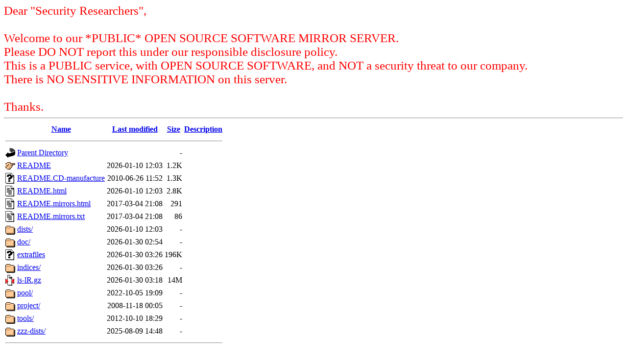

--- FILE ---
content_type: text/html;charset=UTF-8
request_url: https://ftp.bit.nl/pub/debian/
body_size: 6796
content:
<!DOCTYPE HTML PUBLIC "-//W3C//DTD HTML 3.2 Final//EN">
<html>
 <head>
  <title>Index of /pub/debian</title>
 </head>
 <body>
<span style="color:#f00; font-size: 25px">Dear "Security Researchers",<br/>
<br/>
Welcome to our *PUBLIC* OPEN SOURCE SOFTWARE MIRROR SERVER.<br/>
Please DO NOT report this under our responsible disclosure policy.<br/>
This is a PUBLIC service, with OPEN SOURCE SOFTWARE, and NOT a security threat to our company.<br/>
There is NO SENSITIVE INFORMATION on this server.<br/>
<br/>
Thanks.</span>
<hr>
  <table>
   <tr><th valign="top"><img src="/icons/blank.gif" alt="[ICO]"></th><th><a href="?C=N;O=D">Name</a></th><th><a href="?C=M;O=A">Last modified</a></th><th><a href="?C=S;O=A">Size</a></th><th><a href="?C=D;O=A">Description</a></th></tr>
   <tr><th colspan="5"><hr></th></tr>
<tr><td valign="top"><img src="/icons/back.gif" alt="[PARENTDIR]"></td><td><a href="/pub/">Parent Directory</a></td><td>&nbsp;</td><td align="right">  - </td><td>&nbsp;</td></tr>
<tr><td valign="top"><img src="/icons/hand.right.gif" alt="[   ]"></td><td><a href="README">README</a></td><td align="right">2026-01-10 12:03  </td><td align="right">1.2K</td><td>&nbsp;</td></tr>
<tr><td valign="top"><img src="/icons/unknown.gif" alt="[   ]"></td><td><a href="README.CD-manufacture">README.CD-manufacture</a></td><td align="right">2010-06-26 11:52  </td><td align="right">1.3K</td><td>&nbsp;</td></tr>
<tr><td valign="top"><img src="/icons/text.gif" alt="[TXT]"></td><td><a href="README.html">README.html</a></td><td align="right">2026-01-10 12:03  </td><td align="right">2.8K</td><td>&nbsp;</td></tr>
<tr><td valign="top"><img src="/icons/text.gif" alt="[TXT]"></td><td><a href="README.mirrors.html">README.mirrors.html</a></td><td align="right">2017-03-04 21:08  </td><td align="right">291 </td><td>&nbsp;</td></tr>
<tr><td valign="top"><img src="/icons/text.gif" alt="[TXT]"></td><td><a href="README.mirrors.txt">README.mirrors.txt</a></td><td align="right">2017-03-04 21:08  </td><td align="right"> 86 </td><td>&nbsp;</td></tr>
<tr><td valign="top"><img src="/icons/folder.gif" alt="[DIR]"></td><td><a href="dists/">dists/</a></td><td align="right">2026-01-10 12:03  </td><td align="right">  - </td><td>&nbsp;</td></tr>
<tr><td valign="top"><img src="/icons/folder.gif" alt="[DIR]"></td><td><a href="doc/">doc/</a></td><td align="right">2026-01-30 02:54  </td><td align="right">  - </td><td>&nbsp;</td></tr>
<tr><td valign="top"><img src="/icons/unknown.gif" alt="[   ]"></td><td><a href="extrafiles">extrafiles</a></td><td align="right">2026-01-30 03:26  </td><td align="right">196K</td><td>&nbsp;</td></tr>
<tr><td valign="top"><img src="/icons/folder.gif" alt="[DIR]"></td><td><a href="indices/">indices/</a></td><td align="right">2026-01-30 03:26  </td><td align="right">  - </td><td>&nbsp;</td></tr>
<tr><td valign="top"><img src="/icons/compressed.gif" alt="[   ]"></td><td><a href="ls-lR.gz">ls-lR.gz</a></td><td align="right">2026-01-30 03:18  </td><td align="right"> 14M</td><td>&nbsp;</td></tr>
<tr><td valign="top"><img src="/icons/folder.gif" alt="[DIR]"></td><td><a href="pool/">pool/</a></td><td align="right">2022-10-05 19:09  </td><td align="right">  - </td><td>&nbsp;</td></tr>
<tr><td valign="top"><img src="/icons/folder.gif" alt="[DIR]"></td><td><a href="project/">project/</a></td><td align="right">2008-11-18 00:05  </td><td align="right">  - </td><td>&nbsp;</td></tr>
<tr><td valign="top"><img src="/icons/folder.gif" alt="[DIR]"></td><td><a href="tools/">tools/</a></td><td align="right">2012-10-10 18:29  </td><td align="right">  - </td><td>&nbsp;</td></tr>
<tr><td valign="top"><img src="/icons/folder.gif" alt="[DIR]"></td><td><a href="zzz-dists/">zzz-dists/</a></td><td align="right">2025-08-09 14:48  </td><td align="right">  - </td><td>&nbsp;</td></tr>
   <tr><th colspan="5"><hr></th></tr>
</table>
<!DOCTYPE HTML PUBLIC "-//W3C//DTD HTML 4.01 Transitional//EN">
<html>
<head>
  <title>Debian Archive</title>
  <meta name="Modified" content="2026-01-10">
</head>
<body>

<h1>Debian Archive</h1>

<p>See <a href="https://www.debian.org/">https://www.debian.org/</a>
for information about Debian GNU/Linux.</p>

<h2>Current Releases</h2>

<p>Four Debian releases are available on the main site:</p>

<blockquote>
<dl>

<dt><a href="dists/bullseye/">Debian 11.11, or bullseye</a></dt>
<dd>Debian 11.11 was released Saturday, 31st August 2024.
<a href="https://www.debian.org/releases/bullseye/amd64/">Installation
and upgrading instructions</a>,
<a href="https://www.debian.org/releases/bullseye/">More information</a>
</dd>

<dt><a href="dists/bookworm/">Debian 12.13, or bookworm</a></dt>
<dd>Debian 12.13 was released Saturday, 10th January 2026.
<a href="https://www.debian.org/releases/bookworm/amd64/">Installation
and upgrading instructions</a>,
<a href="https://www.debian.org/releases/bookworm/">More information</a>
</dd>

<dt><a href="dists/bookworm/">Debian 13.3, or trixie</a></dt>
<dd>Debian 13.3 was released Saturday, 10th January 2026.
<a href="https://www.debian.org/releases/trixie/amd64/">Installation
and upgrading instructions</a>,
<a href="https://www.debian.org/releases/trixie/">More information</a>
</dd>

<dt><a href="dists/testing/">Testing, or forky</a></dt>
<dd>The current tested development snapshot is named forky.<br>
Packages which have been tested in unstable and passed automated
tests propagate to this release.<br>
<a href="https://www.debian.org/releases/testing/">More information</a>
</dd>

<dt><a href="dists/unstable/">Unstable, or sid</a></dt>
<dd>The current development snapshot is named sid.<br>
Untested candidate packages for future releases.<br>
<a href="https://www.debian.org/releases/unstable/">More information</a>
</dd>
</dl>
</blockquote>

<h2>Old Releases</h2>

<p>Older releases of Debian are at
<a href="http://archive.debian.org/debian-archive/">http://archive.debian.org/debian-archive</a>
<br>
<a href="https://www.debian.org/distrib/archive">More information</a>
</p>

<h2>CDs</h2>

<p>For more information about Debian CDs, please see
<a href="README.CD-manufacture">README.CD-manufacture</a>.
<br>
<a href="https://www.debian.org/CD/">Further information</a>
</p>

<h2>Mirrors</h2>

<p>For more information about Debian mirrors, please see
<a href="README.mirrors.html">README.mirrors.html</a>.
<br>
<a href="https://www.debian.org/mirror/">Further information</a>
</p>

<h2>Other directories</h2>

<table border="0" summary="Other directories">
<tr><td><a href="doc/">doc</a></td>          <td>Debian documentation.</td></tr>
<tr><td><a href="indices/">indices</a></td>  <td>Various indices of the site.</td></tr>
<tr><td><a href="project/">project</a></td>  <td>Experimental packages and other miscellaneous files.</td></tr>
</table>

</body>
</html>
</body></html>
